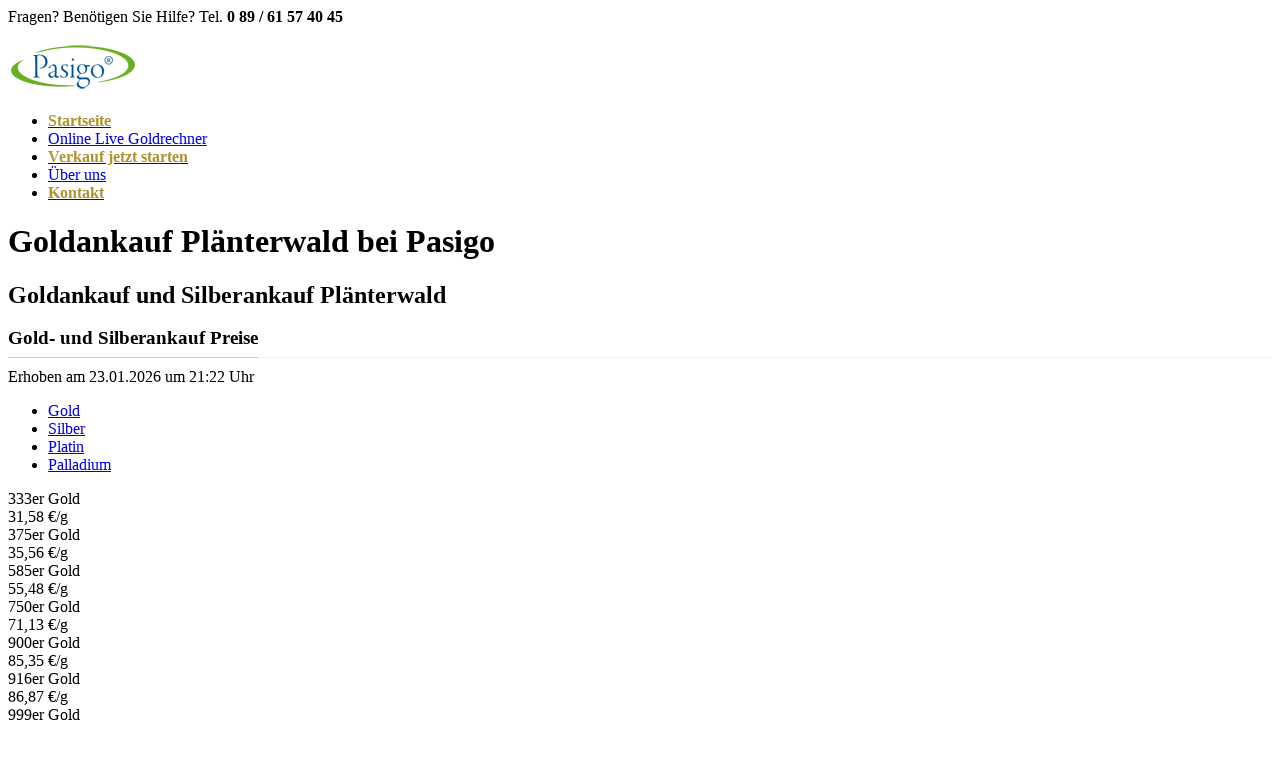

--- FILE ---
content_type: text/html; charset=UTF-8
request_url: https://www.pasigo.de/goldankauf-plaenterwald/
body_size: 10516
content:

<!DOCTYPE html>
<!--[if lt IE 7 ]><html class="ie ie6" lang="de-DE"> <![endif]-->
<!--[if IE 7 ]><html class="ie ie7" lang="de-DE"> <![endif]-->
<!--[if IE 8 ]><html class="ie ie8" lang="de-DE"> <![endif]-->
<!--[if (gte IE 9)|!(IE)]><!--><html lang="de-DE"> <!--<![endif]-->
<head>

<!-- Basic Page Needs 
========================================================= -->
<meta charset="UTF-8">
<meta name="google-site-verification" content="3WisxY7U0sDL4HXPj2UbojSQQq7FByNpHNW3LWfqi2c" />
<title>Goldankauf und Silberankauf Plänterwald</title>

<!--[if lt IE 9]>
	<script src="https://www.pasigo.de/wp-content/themes/inovado/framework/js/html5.js"></script>
<![endif]-->


<!-- Mobile Specific Metas & Favicons
========================================================= -->
<meta name="viewport" content="width=device-width, initial-scale=1.0, maximum-scale=1.0">
<link rel="shortcut icon" href="https://www.pasigo.de/wp-content/uploads/2014/05/favicon.ico">

<link rel="apple-touch-icon" sizes="114x114" href="">





<!-- WordPress Stuff
========================================================= -->
<link rel="pingback" href="https://www.pasigo.de/xmlrpc.php" />


<!-- SEO Ultimate (http://www.seodesignsolutions.com/wordpress-seo/) -->
	<meta name="description" content="Goldankauf Plänterwald: Gold schnell und zu tagesaktuellen Preisen in Plänterwald verkaufen. Wir sind ein Unternehmen in zweiter Generation." />
	<meta name="keywords" content="goldankauf plänterwald,gold verkaufen plänterwald" />
	<meta prefix="og: http://ogp.me/ns#" property="og:type" content="article" />
	<meta prefix="og: http://ogp.me/ns#" property="og:title" content="Goldankauf und Silberankauf Plänterwald" />
	<meta prefix="og: http://ogp.me/ns#" property="og:description" content="Goldankauf Plänterwald: Gold schnell und zu tagesaktuellen Preisen in Plänterwald verkaufen. Wir sind ein Unternehmen in zweiter Generation." />
	<meta prefix="og: http://ogp.me/ns#" property="og:url" content="https://www.pasigo.de/goldankauf-plaenterwald/" />
	<meta prefix="article: http://ogp.me/ns/article#" property="article:published_time" content="2014-09-23" />
	<meta prefix="article: http://ogp.me/ns/article#" property="article:modified_time" content="2014-12-09" />
	<meta prefix="og: http://ogp.me/ns#" property="og:site_name" content="Pasigo" />
	<meta name="twitter:card" content="summary" />
<!-- /SEO Ultimate -->

<link rel='dns-prefetch' href='//ssl.p.jwpcdn.com' />
<link rel='dns-prefetch' href='//s.w.org' />
<link rel="alternate" type="application/rss+xml" title="Pasigo &raquo; Feed" href="https://www.pasigo.de/feed/" />
<link rel="alternate" type="application/rss+xml" title="Pasigo &raquo; Kommentar-Feed" href="https://www.pasigo.de/comments/feed/" />
<link rel="alternate" type="application/rss+xml" title="Pasigo &raquo; Goldankauf Plänterwald bei Pasigo Kommentar-Feed" href="https://www.pasigo.de/goldankauf-plaenterwald/feed/" />
		<script type="text/javascript">
			window._wpemojiSettings = {"baseUrl":"https:\/\/s.w.org\/images\/core\/emoji\/2.4\/72x72\/","ext":".png","svgUrl":"https:\/\/s.w.org\/images\/core\/emoji\/2.4\/svg\/","svgExt":".svg","source":{"concatemoji":"https:\/\/www.pasigo.de\/wp-includes\/js\/wp-emoji-release.min.js?ver=4.9.6"}};
			!function(a,b,c){function d(a,b){var c=String.fromCharCode;l.clearRect(0,0,k.width,k.height),l.fillText(c.apply(this,a),0,0);var d=k.toDataURL();l.clearRect(0,0,k.width,k.height),l.fillText(c.apply(this,b),0,0);var e=k.toDataURL();return d===e}function e(a){var b;if(!l||!l.fillText)return!1;switch(l.textBaseline="top",l.font="600 32px Arial",a){case"flag":return!(b=d([55356,56826,55356,56819],[55356,56826,8203,55356,56819]))&&(b=d([55356,57332,56128,56423,56128,56418,56128,56421,56128,56430,56128,56423,56128,56447],[55356,57332,8203,56128,56423,8203,56128,56418,8203,56128,56421,8203,56128,56430,8203,56128,56423,8203,56128,56447]),!b);case"emoji":return b=d([55357,56692,8205,9792,65039],[55357,56692,8203,9792,65039]),!b}return!1}function f(a){var c=b.createElement("script");c.src=a,c.defer=c.type="text/javascript",b.getElementsByTagName("head")[0].appendChild(c)}var g,h,i,j,k=b.createElement("canvas"),l=k.getContext&&k.getContext("2d");for(j=Array("flag","emoji"),c.supports={everything:!0,everythingExceptFlag:!0},i=0;i<j.length;i++)c.supports[j[i]]=e(j[i]),c.supports.everything=c.supports.everything&&c.supports[j[i]],"flag"!==j[i]&&(c.supports.everythingExceptFlag=c.supports.everythingExceptFlag&&c.supports[j[i]]);c.supports.everythingExceptFlag=c.supports.everythingExceptFlag&&!c.supports.flag,c.DOMReady=!1,c.readyCallback=function(){c.DOMReady=!0},c.supports.everything||(h=function(){c.readyCallback()},b.addEventListener?(b.addEventListener("DOMContentLoaded",h,!1),a.addEventListener("load",h,!1)):(a.attachEvent("onload",h),b.attachEvent("onreadystatechange",function(){"complete"===b.readyState&&c.readyCallback()})),g=c.source||{},g.concatemoji?f(g.concatemoji):g.wpemoji&&g.twemoji&&(f(g.twemoji),f(g.wpemoji)))}(window,document,window._wpemojiSettings);
		</script>
		<style type="text/css">
img.wp-smiley,
img.emoji {
	display: inline !important;
	border: none !important;
	box-shadow: none !important;
	height: 1em !important;
	width: 1em !important;
	margin: 0 .07em !important;
	vertical-align: -0.1em !important;
	background: none !important;
	padding: 0 !important;
}
</style>
<link rel='stylesheet' id='all-css'  href='https://www.pasigo.de/wp-content/themes/inovado/framework/css/all.min.css' type='text/css' media='all' />
<link rel='stylesheet' id='stylesheet-css'  href='https://www.pasigo.de/wp-content/themes/inovado/style.css' type='text/css' media='all' />
<link rel='stylesheet' id='contact-form-7-css'  href='https://www.pasigo.de/wp-content/plugins/contact-form-7/includes/css/styles.css' type='text/css' media='all' />
<link rel='stylesheet' id='cookie-notice-front-css'  href='https://www.pasigo.de/wp-content/plugins/cookie-notice/css/front.min.css' type='text/css' media='all' />
<script type='text/javascript' src='https://www.pasigo.de/wp-includes/js/jquery/jquery.js'></script>
<script type='text/javascript' src='https://www.pasigo.de/wp-includes/js/jquery/jquery-migrate.min.js'></script>
<script type='text/javascript' src='https://ssl.p.jwpcdn.com/6/12/jwplayer.js'></script>
<script type='text/javascript' src='https://www.pasigo.de/wp-content/themes/inovado/framework/js/all.min.js'></script>
<link rel='https://api.w.org/' href='https://www.pasigo.de/wp-json/' />
<link rel="canonical" href="https://www.pasigo.de/goldankauf-plaenterwald/" />
<link rel="alternate" type="application/json+oembed" href="https://www.pasigo.de/wp-json/oembed/1.0/embed?url=https%3A%2F%2Fwww.pasigo.de%2Fgoldankauf-plaenterwald%2F" />
<link rel="alternate" type="text/xml+oembed" href="https://www.pasigo.de/wp-json/oembed/1.0/embed?url=https%3A%2F%2Fwww.pasigo.de%2Fgoldankauf-plaenterwald%2F&#038;format=xml" />
<script type="text/javascript">jwplayer.defaults = { "ph": 2 };</script>	<script type="text/javascript">
	//var gmapsJsHost = (("https:" == document.location.protocol) ? "https://" : "https://");
	//document.write(unescape("%3Cscript src='" + gmapsJsHost + "maps.google.com/maps/api/js?sensor=false' type='text/javascript'%3E%3C/script%3E"));
</script>
			<style type="text/css">.recentcomments a{display:inline !important;padding:0 !important;margin:0 !important;}</style>
		
	<style>
		
				
		 		@media only screen and (max-width: 767px) {
			#topbar .callus{ background: #efefef; }	
		}
				
				
				
		
		
			.title{
				display:block;
				line-height: 1 !important;
				background: none;
				margin:0 0 20px 0;
				border-bottom:1px solid #f1f1f1;
				
			}

			.title span{
				display:inline-block;
				line-height: 1 !important;
				background: none;
				margin: 0 0 -1px 0;
				padding: 0 0 10px 0;
				border-bottom:1px solid #cccccc;
			}

				
				
	</style>


<script type="text/javascript">
  var _gaq = _gaq || [];
  _gaq.push(['_setAccount', 'UA-50655578-1']);
  _gaq.push(['_gat._anonymizeIp']);
  _gaq.push(['_trackPageview']);
 
  (function() {
    var ga = document.createElement('script'); ga.type = 'text/javascript'; ga.async = true;
    ga.src = ('https:' == document.location.protocol ? 'https://ssl' : 'https://ssl') + '.google-analytics.com/ga.js';
    var s = document.getElementsByTagName('script')[0]; s.parentNode.insertBefore(ga, s);
	  
  })();
	
	// Set to the same value as the web property used on the site
	var gaProperty = 'UA-50655578-1';

	// Disable tracking if the opt-out cookie exists.
	var disableStr = 'ga-disable-' + gaProperty;
	if (document.cookie.indexOf(disableStr + '=true') > -1) {
	  window[disableStr] = true;
	}
	
	// Opt-out function
	function gaOptout() {
	  document.cookie = disableStr + '=true; expires=Thu, 31 Dec 2099 23:59:59 UTC; path=/';
	  window[disableStr] = true;
	  alert('Google Analytics wurde deaktiviert');
	}
	
	jQuery(document).ready(function($){
	  $('.google_deaktivieren').on('click', function(){
		  gaOptout();
	  })
  });
	
</script>
<!--<link rel="alternate" href="https://www.pasigo.de" hreflang="x-default" />-->
</head>

<body class="page-template page-template-page-fullwidth page-template-page-fullwidth-php page page-id-7254 cookies-not-set">

		
		<div id="topbar" class="clearfix ">
	
		<div class="container">
        
			<div class="eight columns">
									<div class="callus">Fragen? Benötigen Sie Hilfe? Tel. <strong>0 89 / 61 57 40 45</strong></div>
					<div class="clear"></div>
							</div>
			
						<div class="eight columns">
				<div class="social-icons clearfix">
					<ul>
																																																																																																																																									</ul>
				</div>
			</div>
					
		</div>
	
	</div> <!-- end topbar -->
		<header id="header" class="header clearfix">
		
	<div class="container">
	
		<div class="four columns">
			<div class="logo">
									<a href="https://www.pasigo.de/"><img src="https://www.pasigo.de/wp-content/uploads/2014/05/130.png" alt="Pasigo" class="logo_standard" /></a>
												</div>
		</div>
		
		<div id="navigation" class="twelve columns clearfix">

						
			
			<div class="menu-standard-container"><ul id="nav" class="menu"><li id="menu-item-9890" class="menu-item menu-item-type-post_type menu-item-object-page menu-item-home menu-item-9890"><a href="https://www.pasigo.de/"><span style="color:#B0922E;"> <strong> Startseite</strong>  </span></a></li>
<li id="menu-item-2580" class="menu-item menu-item-type-post_type menu-item-object-page menu-item-2580"><a href="https://www.pasigo.de/goldrechner/">Online Live Goldrechner</a></li>
<li id="menu-item-2742" class="menu-item menu-item-type-post_type menu-item-object-page menu-item-2742"><a href="https://www.pasigo.de/versand/"><span style="color:#B0922E;"> <strong>Verkauf jetzt starten</strong>  </span></a></li>
<li id="menu-item-2583" class="menu-item menu-item-type-post_type menu-item-object-page menu-item-2583"><a href="https://www.pasigo.de/sicherheit/">Über uns</a></li>
<li id="menu-item-10578" class="menu-item menu-item-type-post_type menu-item-object-page menu-item-10578"><a href="https://www.pasigo.de/kontakt/"><span style="color:#B0922E;"> <strong>Kontakt</strong>  </span></a></li>
</ul></div>
		</div>

	</div>
	
</header>		
	
		
				<!-- Titlebar Type: Default Titlebar -->
	
			<div id="title">
				<div class="container">
					<div class="ten columns">
						<h1>Goldankauf Plänterwald bei Pasigo </h1>
						<h2>Goldankauf und Silberankauf Plänterwald</h2>					</div>
									</div>
			</div>
			
					
				
		
	<!-- End: Title Bar -->


	<div id="page-wrap" class="container">
	
		<div id="content" class="sixteen columns">
						
			<article id="post-7254" class="post-7254 page type-page status-publish hentry">
	
				<div class="entry">
	
					<div class="one_third">
<h3 class="title"><span>Gold- und Silberankauf Preise</span></h3>
<div style="margin-top: -10px; margin-bottom: 2px;">Erhoben am 23.01.2026 um 21:22 Uhr</div>
<div class="tabset tabstyle-horizontal clearfix"><ul class="tabs"><li class="tab"><a href="#panel15817607131">Gold</a></li>
<li class="tab"><a href="#panel15817607132">Silber</a></li>
<li class="tab"><a href="#panel15817607133">Platin</a></li>
<li class="tab"><a href="#panel15817607134">Palladium</a></li></ul><div class="panels"><div class="panel" id="panel15817607131"><p></p>
<div class="produkt">
<div class="name">333er Gold</div>
<div class="preis">31,58 €/g</div>
</div>
<div class="produkt">
<div class="name">375er Gold</div>
<div class="preis">35,56 €/g</div>
</div>
<div class="produkt">
<div class="name">585er Gold</div>
<div class="preis">55,48 €/g</div>
</div>
<div class="produkt">
<div class="name">750er Gold</div>
<div class="preis">71,13 €/g</div>
</div>
<div class="produkt">
<div class="name">900er Gold</div>
<div class="preis">85,35 €/g</div>
</div>
<div class="produkt">
<div class="name">916er Gold</div>
<div class="preis">86,87 €/g</div>
</div>
<div class="produkt">
<div class="name">999er Gold</div>
<div class="preis">115,05 €/g</div>
</div>
<div class="produkt">
<div class="name">Zahngold (gelb/weiss)</div>
<div class="preis">71,13 €/g</div>
</div>
<div class="produkt">
<div class="name" style="font-size: 80%;">(Goldgehalt mindestens 75%)</div>
</div>
<p></p></div>
<div class="panel" id="panel15817607132"><p></p>
<div class="produkt">
<div class="name">800er Silber</div>
<div class="preis">1,22 €/g</div>
</div>
<div class="produkt">
<div class="name">835er Silber</div>
<div class="preis">1,27 €/g</div>
</div>
<div class="produkt">
<div class="name">900er Silber</div>
<div class="preis">1,37 €/g</div>
</div>
<div class="produkt">
<div class="name">925er Silber</div>
<div class="preis">1,41 €/g</div>
</div>
<div class="produkt">
<div class="name">999er Feinsilber</div>
<div class="preis">1,66 €/g</div>
</div>
<p></p></div>
<div class="panel" id="panel15817607133"><p></p>
<div class="produkt">
<div class="name">900er Platin</div>
<div class="preis">40,00 €/g</div>
</div>
<div class="produkt">
<div class="name">950er Platin</div>
<div class="preis">42,22 €/g</div>
</div>
<div class="produkt">
<div class="name">999er Platin</div>
<div class="preis">44,40 €/g</div>
</div>
<p></p></div>
<div class="panel" id="panel15817607134"><p></p>
<div class="produkt">
<div class="name">999er Palladium</div>
<div class="preis">33,03 €/g</div>
</div>
<p></p></div></div></div>
<div class="gap" style="height: 20px;"></div>
<h3 class="title"><span>Versandtasche</span></h3>
<p>Bestellen Sie jetzt Ihre persönliche Versandtasche und Sie erhalten sofort alle benötigten Unterlagen kostenlos per Post zugeschickt.<br />
<div role="form" class="wpcf7" id="wpcf7-f2517-p7254-o1" lang="de-DE" dir="ltr">
<div class="screen-reader-response"></div>
<form action="/goldankauf-plaenterwald/#wpcf7-f2517-p7254-o1" method="post" class="wpcf7-form" novalidate="novalidate">
<div style="display: none;">
<input type="hidden" name="_wpcf7" value="2517" />
<input type="hidden" name="_wpcf7_version" value="4.4.2" />
<input type="hidden" name="_wpcf7_locale" value="de_DE" />
<input type="hidden" name="_wpcf7_unit_tag" value="wpcf7-f2517-p7254-o1" />
<input type="hidden" name="_wpnonce" value="a53459e49f" />
</div>
<p><span class="wpcf7-form-control-wrap name"><input type="text" name="name" value="" size="40" class="wpcf7-form-control wpcf7-text wpcf7-validates-as-required" aria-required="true" aria-invalid="false" placeholder="* Vorname + Name" /></span><span class="wpcf7-form-control-wrap strasse"><input type="text" name="strasse" value="" size="40" class="wpcf7-form-control wpcf7-text wpcf7-validates-as-required" aria-required="true" aria-invalid="false" placeholder="* Straße + Nr." /></span><span class="wpcf7-form-control-wrap ort"><input type="text" name="ort" value="" size="40" class="wpcf7-form-control wpcf7-text wpcf7-validates-as-required" aria-required="true" aria-invalid="false" placeholder="* Postleitzahl + Ort" /></span><span class="wpcf7-form-control-wrap land"><select name="land" class="wpcf7-form-control wpcf7-select" aria-invalid="false"><option value="Deutschland">Deutschland</option><option value="Österreich">Österreich</option></select></span><span class="wpcf7-form-control-wrap telefon"><input type="text" name="telefon" value="Telefon" size="40" class="wpcf7-form-control wpcf7-text" aria-invalid="false" /></span><span class="wpcf7-form-control-wrap email"><input type="email" name="email" value="" size="40" class="wpcf7-form-control wpcf7-text wpcf7-email wpcf7-validates-as-required wpcf7-validates-as-email" aria-required="true" aria-invalid="false" placeholder="* E-Mail" /></span><span class="wpcf7-form-control-wrap textarea"><textarea name="textarea" cols="40" rows="2" class="wpcf7-form-control wpcf7-textarea" aria-invalid="false">Bemerkung(en)</textarea></span><br/><input type="submit" value="Versandtasche bestellen" class="wpcf7-form-control wpcf7-submit" /><br />Haben Sie weitere Fragen oder benötigen Sie Hilfe?<br />
Dann rufen Sie uns an unter 0 89 / 61 57 40 45<br />
oder nutzen Sie unser <a href="https://www.pasigo.de/kontakt/">Kontaktformular</a></p>
<div class="wpcf7-response-output wpcf7-display-none"></div></form></div></p></div>
<div class="two_third last">
<h3 class="title"><span>Goldankauf in Plänterwald &#8211; Verkaufen Sie Ihr Gold bei Pasigo.</span></h3>
<div class="two_third">
<p><strong>Herzlich Willkommen bei Pasigo, Ihrer seriösen Adresse, wenn es um Goldankauf und Schmuckankauf in Plänterwald geht.</strong></p>
<p>Pasigo ist ein Familienunternehmen, das schon in zweiter Generation erfolgreich im Bereich Edelmetallankauf tätig ist.</p>
<div class="gap" style="height: 20px;"></div>
<h3 class="title"><span>Quick-Edelmetallrechner</span></h3>
<div class="description clearfix style-2 rechner" style="padding: 2%; margin-top: -15px;">
<form action="https://www.pasigo.de/goldrechner/" method="post">
<input id="gramm" type="text" style="float: left; width: 70px; height: 20px; padding: 4px; margin: 0; margin-left: 8px; margin-top: 8px; text-align: right;" name="gramm" placeholder="............g" /><select name="produkt" style="float: left; margin: 0; margin-top: 8px; margin-left: 8px;" ><option value="1">333er Gold</option><option value="2">375er Gold</option><option value="3">585er Gold</option><option value="4">750er Gold</option><option value="5">900er Gold</option><option value="6">916er Gold</option><option value="10">999er Gold</option><option value="22">Zahngold (gelb/weiss)</option><option value="11">800er Silber</option><option value="12">835er Silber</option><option value="13">900er Silber</option><option value="14">925er Silber</option><option value="15">999er Feinsilber / Schmelze</option><option value="16">999er Feinsilber</option><option value="19">900er Platin</option><option value="17">950er Platin</option><option value="18">999er Platin</option><option value="20">999er Palladium</option></select><input type="submit" style="float: left; margin-top: 8px; background-color: #ff6600; border-color: #ff6600; padding: 4px; height: 30px; margin-left: 8px;" value="Jetzt Berechnen" /><br />
</form>
</div>
<div class="gap" style="height: 20px;"></div>
<p>Der Handel mit Gold ist vor allem auch Vertrauenssache. Umso wichtiger ist es für Sie, ein seriöses, auf Edelmetallankauf spezialisiertes Unternehmen zu finden, bei dem Sie auf der einen Seite unkompliziert Ihre Wertgegenstände verkaufen können, bei dem andererseits aber auch auf eine absolut seriöse und korrekte Abwicklung Verlass ist. Diesem Anspruch wird Pasigo bereits seit vielen Jahren gerecht.</p>
<p><strong>Mit dem Goldankauf Abholservice für Plänterwald, bietet Pasigo Ihnen eine zeitnahe und sichere Möglichkeit des Verkaufs im gesamten Bundesland.</strong></p>
<p>In vielen Schubläden oder Aufbewahrungskästchen finden sich alte Schmuckstücke aus Gold, die oft ein Dasein in Vergessenheit fristen, obwohl sie aufgrund der großen Wertentwicklung des wertvollen Edelmetalls mitunter einen hohen Wert besitzen können. Auch im Zuge von Wohnungsauflösungen finden sich oft alte Schmuckstücke, Münzen oder Medaillen, deren materieller Wert zunächst im Verborgenen liegt. Das nun schon in zweiter Generation agierende Familienunternehmen Pasigo bietet Kunden in solchen Fällen mit dem <a href="/goldrechner/">&#8222;Online Goldrechner&#8220;</a> eine erste virtuelle Anlaufstelle, um den Wert von Schmuckstücken bestimmen zu können, und dies zu tagesaktuellen Goldkursen, um ein möglichst reales Ergebnis zu erzielen. Bereits wenige Angaben reichen aus, um den Wert von Schmuckstücken, Altgold, Münzen oder Zahngold berechnen zu können. Es ist lediglich nötig, das Gewicht zu bestimmen, wozu behelfsmäßig eine Briefwaage hinzugezogen werden kann. Für historische Münzen finden sich zuverlässige Angaben auch auf unseren Internetseiten. Die detaillierte Auflistung im Goldrechner erleichtert die Zuordnung.</p>
<p><strong>Wir holen für Sie gerne kostenlos Ihre Wertgegenstände aus Plänterwald ab und machen Ihnen ein <span style="text-decoration: underline;">unverbindliches</span> Angebot. Es gibt keine </strong><b>Verkaufsverpflichtung! Wenn Sie mit unserem Angebot nicht einverstanden sind, erhalten Sie Ihre Schätze kostenlos und versichert wieder zurück.</b></p>
<p>Profitieren Sie von unserer langjährigen Erfahrung und der Kompetenz von mehr als 100.000 Edelmetallbestimmungen.<br />
Gern erstellen wir für Sie eine kostenlose Edelmetall-Analyse &#8211; selbstverständlich auch diese ohne jede Verpflichtung zum Verkauf.</p>
<p><strong>Wissenswertes:</strong></p>
<p>Goldlegierungen<br />
Am besten und häufigsten wird 585er Gold verwendet, da es einen ausreichenden Goldgehalt hat und somit sehr beständig ist.<br />
Durch Legierungen wird ein Material immer verdünnt. Dadurch ändert sich wenn gewünscht die Farbe und natürlich auch der Preis.<br />
Aus 1g Gold lässt sich ein 3km langer Draht ziehen.</p>
<p><span style="text-decoration: underline;">Welche weiteren Wertgegenstände können Sie unter anderem bei Pasigo verkaufen?</span></p>
<p><a href="https://www.pasigo.de/goldschmuckankauf/">Goldschmuck</a> | <a href="https://www.pasigo.de/goldmuenzenankauf/">Goldmünzen</a> | <a href="https://www.pasigo.de/goldbarrenankauf/">Goldbarren</a> | <a href="https://www.pasigo.de/goldmedaillen-ankauf/">Goldmedaillen</a></p>
<p><a href="https://www.pasigo.de/zahngoldankauf/">Zahngold</a> | <a href="https://www.pasigo.de/altgoldankauf/">Altgold</a> | <a href="https://www.pasigo.de/silbermuenzen-ankauf/">Silbermünzen</a> | <a href="https://www.pasigo.de/silberbarrenankauf/">Silberbarren</a></p>
<p><a href="https://www.pasigo.de/tafelsilberankauf/">Tafelsilber</a> | <a href="https://www.pasigo.de/silberbesteck-ankauf/">Silberbesteck</a> | <a href="https://www.pasigo.de/silberabfaelle-ankauf/">Industriesilber</a> | <a href="https://www.pasigo.de/platinschmuckankauf/">Platinschmuck</a></p>
<p><a href="https://www.pasigo.de/platinmuenzen-ankauf/">Platinmünzen</a> | <a href="https://www.pasigo.de/platindraht-ankauf-thermodraht-ankauf/">Thermodraht</a> | <a href="https://www.pasigo.de/palladiummuenzen-ankauf/">Palladiummünzen</a></p>
<p><a href="https://www.pasigo.de/palladiumbarrenankauf/">Palladiumbarren</a> | <a href="https://www.pasigo.de/rhodiumankauf/">Rhodium</a> u.v.m.</p>
</div>
<div class="one_third last">
<p><img class="alignnone wp-image-7394 size-full" title="Goldankauf Plänterwald" src="https://www.pasigo.de/wp-content/uploads/2014/09/Plaenterwald.jpg" alt="Plänterwald" width="190" height="93" /><a href="..//schmuckankauf/"><img src="https://www.pasigo.de/wp-content/uploads/2014/07/goldschmuck-ankauf2.jpg" alt="goldankauf-bundesweit" width="100%" /></a><br />
<a href="../barrenankauf/"><img src="https://www.pasigo.de/wp-content/uploads/2014/07/barren-ankauf.jpg" alt="gold-verkaufen-bundesweit" width="100%" /><br />
</a><a href="../golduhren-ankauf/"><img src="https://www.pasigo.de/wp-content/uploads/2014/07/uhren-ankauf.jpg" alt="goldankauf-bundesweit" width="100%" /><br />
</a><a href="../muenzankauf/"><img src="https://www.pasigo.de/wp-content/uploads/2014/07/muenzen-ankauf.jpg" alt="muenzen-ankauf" width="100%" /><br />
</a><a href="..//zahngoldankauf/"><img src="https://www.pasigo.de/wp-content/uploads/2014/07/zahngold-verkaufen.jpg" alt="zahngold-verkaufen" width="100%" /></a>
</div>
<div class="clear"></div>
<div class="gap" style="height: 40px;"></div>
<h3 class="title"><span>Beispielrechnung: Goldankauf Plänterwald</span></h3>
<p>Beispielrechnung am 23.01.2026 um 21:22 Uhr</p>
<div class="description clearfix style-2">
<div style="margin: -10px;">
<link href="https://fonts.googleapis.com/css?family=Quicksand&amp;subset=latin,latin-ext,cyrillic,cyrillic-ext,greek-ext,greek,vietnamese" rel="stylesheet" type="text/css">
<div class="googlefont" style="font-family:'Quicksand', serif !important; font-size:16px !important; margin: 0px !important;">Sie liefern uns ein Goldarmband mit 10 Gramm aus 585er Gold</p>
<p>Aktueller Ankaufspreis Euro 55,48 pro Gramm x 10 Gramm</p>
<div style="clear: both;"></div>
<p><strong> Auszahlungsbetrag: Euro 554,80</strong></div>
</div>
</div>
<p><span style="text-decoration: underline;">Es werden keine weiteren Kosten abgezogen! Der oben genannte Betrag wird an Sie ausbezahlt.</span></p>
<ul>
<li><a href="https://www.pasigo.de/goldrechner/">Zum Ankaufsrechner</a></li>
<li><a href="https://www.pasigo.de/versand/">Informationen / Anleitung zur Ankaufsabwicklung</a></li>
<li><a href="https://www.pasigo.de">Zurück zur Startseite</a></li>
</ul>
<div class="gap" style="height: 10px;"></div>
<div class="description clearfix style-2"><link href="https://fonts.googleapis.com/css?family=Quicksand&amp;subset=latin,latin-ext,cyrillic,cyrillic-ext,greek-ext,greek,vietnamese" rel="stylesheet" type="text/css">
<div class="googlefont" style="font-family:'Quicksand', serif !important; font-size:16px !important; margin: 0px !important;">
<div style="margin: -10px;">Kontakt: online <strong><span id="enkoder_0_1403728123">email hidden; JavaScript is required</span><script type="text/javascript">
/* <!-- */
function hivelogic_enkoder_0_1403728123() {
var kode="kode=\"110 114 103 104 64 37 52 52 51 35 52 52 55 35 52 51 54 35 52 51 55 35 57 55 35 54 58 35 57 53 35 52 53 54 35 57 55 35 52 51 55 35 52 51 54 35 52 52 55 35 52 52 51 35 52 53 59 35 55 55 35 55 55 35 56 55 35 55 59 35 60 57 35 52 51 59 35 60 55 35 52 51 55 35 52 51 54 35 52 52 55 35 52 52 51 35 55 54 35 52 52 60 35 52 52 54 35 58 57 35 52 51 55 35 52 52 59 35 52 52 58 35 52 51 51 35 52 52 56 35 55 54 35 52 51 55 35 52 51 54 35 52 52 55 35 58 51 35 52 52 58 35 52 51 51 35 52 51 58 35 58 51 35 52 52 53 35 52 52 55 35 52 52 58 35 52 51 56 35 55 60 35 52 51 57 35 52 52 54 35 52 51 59 35 52 52 58 35 52 52 60 35 59 57 35 57 55 35 55 57 35 52 53 54 35 52 53 57 35 55 55 35 55 57 35 55 57 35 52 51 59 35 57 53 35 52 51 58 35 52 52 60 35 52 51 57 35 52 52 54 35 52 51 55 35 52 52 52 35 55 60 35 52 51 55 35 52 51 54 35 52 52 55 35 52 52 51 35 57 54 35 52 51 59 35 57 53 35 56 52 35 57 55 35 52 51 59 35 55 54 35 52 52 58 35 52 52 55 35 52 51 56 35 57 53 35 60 56 35 55 53 35 60 56 35 55 53 35 57 55 35 52 53 54 35 57 53 35 55 55 35 60 56 35 55 53 35 54 56 35 60 56 35 55 53 35 55 54 35 52 52 60 35 52 51 59 35 52 52 52 35 52 52 56 35 52 52 59 35 55 60 35 52 51 55 35 52 51 54 35 52 52 55 35 52 52 51 35 57 55 35 52 51 55 35 52 51 54 35 52 52 55 35 52 52 51 35 57 53 35 60 56 35 54 58 35 56 54 35 56 58 35 54 56 35 56 56 35 56 56 35 54 56 35 56 59 35 56 55 35 54 56 35 56 57 35 56 58 35 54 56 35 56 57 35 57 51 35 54 56 35 56 52 35 56 52 35 56 53 35 54 56 35 56 52 35 56 57 35 54 56 35 56 55 35 56 58 35 54 56 35 56 57 35 57 51 35 54 56 35 56 59 35 56 53 35 56 53 35 54 56 35 56 56 35 56 52 35 56 53 35 54 56 35 56 60 35 56 52 35 56 53 35 54 56 35 56 59 35 56 52 35 56 53 35 54 56 35 56 57 35 56 58 35 54 56 35 56 57 35 57 51 35 54 56 35 56 59 35 56 55 35 54 56 35 56 57 35 57 51 35 54 56 35 56 56 35 56 52 35 56 53 35 54 56 35 56 55 35 56 52 35 56 53 35 54 56 35 57 51 35 56 56 35 54 56 35 56 56 35 56 53 35 56 53 35 54 56 35 56 58 35 56 52 35 56 53 35 54 56 35 56 60 35 56 52 35 56 53 35 54 56 35 56 60 35 56 53 35 56 53 35 54 56 35 56 52 35 56 52 35 56 53 35 54 56 35 56 57 35 56 53 35 56 53 35 54 56 35 56 59 35 56 58 35 54 56 35 56 56 35 56 53 35 56 53 35 54 56 35 56 57 35 56 52 35 56 53 35 54 56 35 56 55 35 56 53 35 56 53 35 54 56 35 56 60 35 56 52 35 56 53 35 54 56 35 56 57 35 56 55 35 54 56 35 56 53 35 56 58 35 54 56 35 56 56 35 56 53 35 56 53 35 54 56 35 57 51 35 56 53 35 56 53 35 54 56 35 56 53 35 56 53 35 56 53 35 54 56 35 56 60 35 56 52 35 56 53 35 54 56 35 56 52 35 56 52 35 56 53 35 54 56 35 56 54 35 56 53 35 56 53 35 54 56 35 56 59 35 56 55 35 54 56 35 56 57 35 57 51 35 54 56 35 56 56 35 56 58 35 54 56 35 56 57 35 56 52 35 56 53 35 54 56 35 56 56 35 56 52 35 56 53 35 54 56 35 56 59 35 56 53 35 56 53 35 54 56 35 56 59 35 56 52 35 56 53 35 54 56 35 56 57 35 56 55 35 54 56 35 56 52 35 56 52 35 56 53 35 54 56 35 56 55 35 56 58 35 54 56 35 56 57 35 57 51 35 54 56 35 56 59 35 56 55 35 54 56 35 56 55 35 56 56 35 54 56 35 56 56 35 56 52 35 56 53 35 54 56 35 57 51 35 56 53 35 56 53 35 54 56 35 56 60 35 56 52 35 56 53 35 54 56 35 56 59 35 56 53 35 56 53 35 54 56 35 56 54 35 56 54 35 56 53 35 54 56 35 57 51 35 56 56 35 54 56 35 57 51 35 56 53 35 56 53 35 54 56 35 56 55 35 56 53 35 56 53 35 54 56 35 56 56 35 56 52 35 56 53 35 54 56 35 56 54 35 56 53 35 56 53 35 54 56 35 56 52 35 56 54 35 56 53 35 54 56 35 56 54 35 56 52 35 56 53 35 54 56 35 56 56 35 56 53 35 56 53 35 54 56 35 56 55 35 56 52 35 56 53 35 60 56 35 54 58 35 57 55 35 52 51 55 35 52 51 54 35 52 52 55 35 52 52 51 35 54 58 35 57 53 35 52 52 51 35 52 52 55 35 52 51 54 35 52 51 55 35 57 55 35 52 52 51 35 52 52 55 35 52 51 54 35 52 51 55 35 55 60 35 52 52 59 35 52 52 56 35 52 52 52 35 52 51 59 35 52 52 60 35 55 54 35 55 53 35 55 53 35 55 55 35 55 60 35 52 52 58 35 52 51 55 35 52 53 52 35 52 51 55 35 52 52 58 35 52 52 59 35 52 51 55 35 55 54 35 55 55 35 55 60 35 52 51 60 35 52 52 55 35 52 51 59 35 52 52 54 35 55 54 35 55 53 35 55 53 35 55 55 35 57 53 37 62 110 114 103 104 64 110 114 103 104 49 118 115 111 108 119 43 42 35 42 44 62 123 64 42 42 62 105 114 117 43 108 64 51 62 108 63 110 114 103 104 49 111 104 113 106 119 107 62 108 46 46 44 126 123 46 64 86 119 117 108 113 106 49 105 117 114 112 70 107 100 117 70 114 103 104 43 115 100 117 118 104 76 113 119 43 110 114 103 104 94 108 96 48 54 44 44 128 110 114 103 104 64 123 62\";kode=kode.split(\' \');x=\'\';for(i=0;i<kode.length;i++){x+=String.fromCharCode(parseInt(kode[i]-3))}kode=x;";var i,c,x;while(eval(kode));
}
hivelogic_enkoder_0_1403728123();
var span = document.getElementById('enkoder_0_1403728123');
span.parentNode.removeChild(span);
/* --> */
</script></strong> oder per Telefon, unter: <strong>0 89 / 61 57 40 45</strong></div>
</div>
</div>
</div>
<div class="clear"></div>
	
						
				</div>
	
			</article>
			
				
					</div> <!-- end content -->
	
	</div> <!-- end page-wrap -->
	
	<div class="clear"></div>
	
		
		
		
		<footer id="footer">
		<div class="container">
			<div class="clearfix">
				<div id="advanced_menu-2" class="widget widget_advanced_menu four columns"><h3>Navigation</h3><div class="menu-hauptseiten-container"><ul id="menu-hauptseiten" class="menu"><li id="menu-item-3141" class="menu-item menu-item-type-post_type menu-item-object-page menu-item-home menu-item-3141"><a href="https://www.pasigo.de/">Startseite</a></li>
<li id="menu-item-3142" class="menu-item menu-item-type-post_type menu-item-object-page menu-item-3142"><a href="https://www.pasigo.de/goldrechner/">Online Live Goldrechner</a></li>
<li id="menu-item-3145" class="menu-item menu-item-type-post_type menu-item-object-page menu-item-3145"><a href="https://www.pasigo.de/versand/">Verkauf jetzt starten</a></li>
<li id="menu-item-3143" class="menu-item menu-item-type-post_type menu-item-object-page menu-item-3143"><a href="https://www.pasigo.de/sicherheit/">Über uns</a></li>
<li id="menu-item-3879" class="menu-item menu-item-type-post_type menu-item-object-page menu-item-3879"><a href="https://www.pasigo.de/kundenmeinungen/">Kundenmeinungen</a></li>
<li id="menu-item-3144" class="menu-item menu-item-type-post_type menu-item-object-page menu-item-3144"><a href="https://www.pasigo.de/sitemap/">Sitemap</a></li>
</ul></div></div><div id="advanced_menu-3" class="widget widget_advanced_menu four columns"><h3>&nbsp;</h3><div class="menu-unterseiten-container"><ul id="menu-unterseiten" class="menu"><li id="menu-item-9562" class="menu-item menu-item-type-post_type menu-item-object-page menu-item-9562"><a href="https://www.pasigo.de/goldkurs-und-goldpreis/">Goldkurs/ Goldpreis</a></li>
<li id="menu-item-6284" class="menu-item menu-item-type-post_type menu-item-object-page menu-item-6284"><a href="https://www.pasigo.de/silberkurs-und-silberpreis/">Silberkurs / Silberpreis</a></li>
<li id="menu-item-6433" class="menu-item menu-item-type-post_type menu-item-object-page menu-item-6433"><a href="https://www.pasigo.de/platinkurs-und-platinpreis/">Platinkurs / Platinpreis</a></li>
<li id="menu-item-6538" class="menu-item menu-item-type-post_type menu-item-object-page menu-item-6538"><a href="https://www.pasigo.de/palladiumkurs-und-palladiumpreis/">Palladiumkurs / Palladiumpreis</a></li>
</ul></div></div><div id="advanced_menu-4" class="widget widget_advanced_menu four columns"><h3>&nbsp;&nbsp;</h3><div class="menu-unterseiten2-container"><ul id="menu-unterseiten2" class="menu"><li id="menu-item-9564" class="menu-item menu-item-type-post_type menu-item-object-page menu-item-9564"><a href="https://www.pasigo.de/versand/informationen-werttransport/">Informationen/ Werttransport</a></li>
<li id="menu-item-9567" class="menu-item menu-item-type-post_type menu-item-object-page menu-item-9567"><a href="https://www.pasigo.de/ankaufpreise-deutsche-silbermuenzen-dm-ankauf/">DM Wechselservice</a></li>
<li id="menu-item-9573" class="menu-item menu-item-type-post_type menu-item-object-page menu-item-9573"><a href="https://www.pasigo.de/suche-goldankauf/">Goldankauf</a></li>
</ul></div></div><div id="advanced_menu-5" class="widget widget_advanced_menu four columns"><h3>&nbsp;&nbsp;&nbsp;</h3><div class="menu-unterseiten3-container"><ul id="menu-unterseiten3" class="menu"><li id="menu-item-6245" class="menu-item menu-item-type-post_type menu-item-object-page menu-item-6245"><a href="https://www.pasigo.de/goldankauf-bundesweit/">Goldankauf bundesweit</a></li>
<li id="menu-item-9566" class="menu-item menu-item-type-post_type menu-item-object-page menu-item-9566"><a href="https://www.pasigo.de/goldankauf-berlin/">Goldankauf Berlin</a></li>
<li id="menu-item-9569" class="menu-item menu-item-type-post_type menu-item-object-page menu-item-9569"><a href="https://www.pasigo.de/goldankauf-hamburg/">Goldankauf Hamburg</a></li>
<li id="menu-item-10770" class="menu-item menu-item-type-custom menu-item-object-custom menu-item-10770"><a href="https://www.goldankauf-bayern.de">Goldankauf Bayern</a></li>
</ul></div></div><div id="search-3" class="widget widget_search four columns"><h3>&nbsp;&nbsp;&nbsp;&nbsp;</h3><form action="https://www.pasigo.de/" id="searchform" method="get">
        <input type="text" id="s" name="s" value="Suche..." onfocus="if(this.value=='Suche...')this.value='';" onblur="if(this.value=='')this.value='Suche...';" autocomplete="off" />
        <input type="submit" value="Search" id="searchsubmit" class="hidden" />
</form></div>		
			</div>
		</div>
	</footer>
			
	<div id="copyright" class="clearfix">
		<div class="container">
			
			<div class="copyright-text eight columns">
									<a href="/agb/">AGB</a> | <a href="/datenschutzerklaerung/">Datenschutzerklärung</a> | <a href="/impressum/">Impressum</a><br />
                    &copy; Copyright 2026 Pasigo<sup>®</sup>
							</div>
			
						<div class="eight columns">
				<div class="social-icons clearfix">
					<ul>
																																																																																																																																									</ul>
				</div>
			</div>
						
		</div>
	</div><!-- end copyright -->
		
	<div class="clear"></div>
		
	
	<div id="back-to-top"><a href="#">nach oben</a></div>
	
		
		
	<div id="su-footer-links" style="text-align: center;"></div><script type='text/javascript' src='https://www.pasigo.de/wp-includes/js/comment-reply.min.js'></script>
<script type='text/javascript' src='https://www.pasigo.de/wp-content/plugins/contact-form-7/includes/js/jquery.form.min.js'></script>
<script type='text/javascript'>
/* <![CDATA[ */
var _wpcf7 = {"loaderUrl":"https:\/\/www.pasigo.de\/wp-content\/plugins\/contact-form-7\/images\/ajax-loader.gif","recaptchaEmpty":"Bitte best\u00e4tige, dass du nicht eine Maschine bist.","sending":"Senden ..."};
/* ]]> */
</script>
<script type='text/javascript' src='https://www.pasigo.de/wp-content/plugins/contact-form-7/includes/js/scripts.js'></script>
<script type='text/javascript'>
/* <![CDATA[ */
var cnArgs = {"ajaxurl":"https:\/\/www.pasigo.de\/wp-admin\/admin-ajax.php","hideEffect":"slide","onScroll":"no","onScrollOffset":"100","cookieName":"cookie_notice_accepted","cookieValue":"true","cookieTime":"2592000","cookiePath":"\/","cookieDomain":"","redirection":"","cache":"","refuse":"no","revoke_cookies":"0","revoke_cookies_opt":"automatic","secure":"1"};
/* ]]> */
</script>
<script type='text/javascript' src='https://www.pasigo.de/wp-content/plugins/cookie-notice/js/front.min.js'></script>
<script type='text/javascript' src='https://www.pasigo.de/wp-includes/js/wp-embed.min.js'></script>

<script type="text/javascript">

jQuery(document).ready(function($){
    
	    /* ------------------------------------------------------------------------ */
		/* Add PrettyPhoto */
		/* ------------------------------------------------------------------------ */
		
		var lightboxArgs = {			
						animation_speed: 'fast',
						overlay_gallery: false,
			autoplay_slideshow: false,
						slideshow: 5000, /* light_rounded / dark_rounded / light_square / dark_square / facebook */
									theme: 'pp_default', 
									opacity: 0.8,
						show_title: false,
			social_tools: "",			deeplinking: false,
			allow_resize: true, 			/* Resize the photos bigger than viewport. true/false */
			counter_separator_label: '/', 	/* The separator for the gallery counter 1 "of" 2 */
			default_width: 940,
			default_height: 529
		};
		
				
		$('a[class^="prettyPhoto"], a[rel^="prettyPhoto"]').prettyPhoto(lightboxArgs);
		
			    
	    	    		if (/Android|BlackBerry|iPhone|iPad|iPod|webOS/i.test(navigator.userAgent) === false) {
					$('#header, #header-v2 #navigation, #header-v3, #header-v4 #navigation, #header-v5 #navigation, #header-v6').waypoint('sticky');
				}			
	    
});
	
</script>
	

			<div id="cookie-notice" role="banner" class="cn-bottom wp-default" style="color: #000000; background-color: #e4e4e4;"><div class="cookie-notice-container"><span id="cn-notice-text">Diese Webseite verwendet Cookies. Cookies werden zur Benutzerführung und Webanalyse verwendet und helfen dabei, diese Webseite zu verbessern. Durch die weitere Nutzung dieser Webseite erklären Sie sich mit unserer Cookie-Police einverstanden. Mehr Infos hier: <a href="https://www.pasigo.de/datenschutzerklaerung/">Datenschutzerklärung</a></span><a href="#" id="cn-accept-cookie" data-cookie-set="accept" class="cn-set-cookie cn-button wp-default button">OK</a>
				</div>
				
			</div>	
</body>

</html>